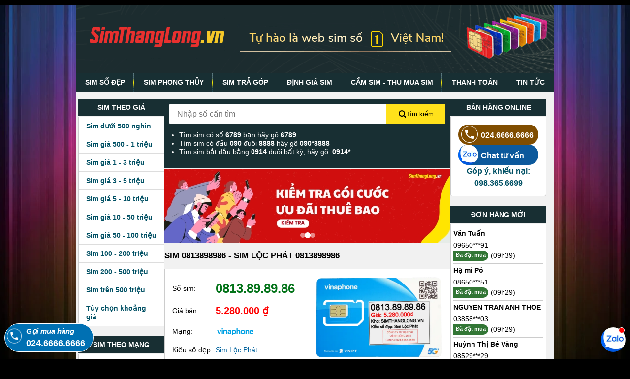

--- FILE ---
content_type: text/html; charset=UTF-8
request_url: https://simthanglong.vn/0813898986
body_size: 11605
content:
<!doctype html><html class="mouse lower modern chrome" lang="vi" prefix="og: http://ogp.me/ns#" xmlns="http://www.w3.org/1999/xhtml" xmlns:og="http://ogp.me/ns#" xmlns:fb="http://www.facebook.com/2008/fbml" ontouchmove><head><link rel="apple-touch-startup-image" href="/favicon.ico"><link rel="apple-touch-icon" href="/favicon.ico"><meta http-equiv="X-UA-Compatible" content="IE=edge"><meta name="theme-color" content="#070707"><base href="https://simthanglong.vn/"/><link rel="icon" type="image/x-icon" href="/favicon.ico"><meta name="charset" http-equiv="Content-Type" content="text/html; charset=utf-8"><meta name="viewport" content="width=device-width, initial-scale=1"><title>Sim 0813898986 - Sim Lộc Phát 0813898986</title><meta name="csrf-token" content="WMYGrmq25ikKCjd4wCWKHIKit68TGfYNGc8Wqh8o"><meta name="robots" content="index, follow"><meta name="description" content="0813898986 thuộc nhà mạng vinaphone với đầu số 0813 và loại Sim Lộc Phát với đuôi số 8986 có giá bán tại SimThangLong là 5.280.000 ₫. Đăng ký chính chủ và Giao sim Miễn Phí toàn quốc"><meta name="keywords" content="0813898986, sim 0813898986"><link rel="canonical" href="https://simthanglong.vn/0813898986"><meta property="og:type" content="website"><meta property="og:site_name" content="Sim Thăng Long"><meta property="og:title" content="Sim 0813898986 - Sim Lộc Phát 0813898986"><meta property="og:description" content="0813898986 thuộc nhà mạng vinaphone với đầu số 0813 và loại Sim Lộc Phát với đuôi số 8986 có giá bán tại SimThangLong là 5.280.000 ₫. Đăng ký chính chủ và Giao sim Miễn Phí toàn quốc"><meta property="og:image" content="https://simthanglong.vn/0813898986.webp"><meta property="og:locale" content="vi_VN"><meta property="og:url" content="https://simthanglong.vn/0813898986"><link rel="preload" as="image" href="https://simthanglong.vn/static/theme/images/bg_colorful.webp"><link rel="preload" as="image" href="https://simthanglong.vn/static/theme/images/menu_sp.gif"><link rel="preload" as="image" href="https://simthanglong.vn/static/theme/images/images.png"><link rel="preload" as="image" href="https://simthanglong.vn/static/theme/images/phone0.png"><link media="all" type="text/css" rel="stylesheet" href="https://simthanglong.vn/static/theme/css/styles.min.css?v=1.0.81"><link media="all" type="text/css" rel="stylesheet" href="https://simthanglong.vn/static/theme/css/advance-filter.css?v=1.0.81"><link media="all" type="text/css" rel="stylesheet" href="https://simthanglong.vn/static/theme/css/faq.min.css?v=1.0.81"><link media="all" type="text/css" rel="stylesheet" href="https://simthanglong.vn/static/theme/css/fix_list_sim.min.css?v=1.0.81"><link media="all" type="text/css" rel="stylesheet" href="https://simthanglong.vn/static/theme/css/fix_sim_order.min.css?v=1.0.81"><link media="all" type="text/css" rel="stylesheet" href="https://simthanglong.vn/static/theme/css/sim_detail.min.css?v=1.0.81"><meta property="fb:app_id" content="121773557961724"><link rel="manifest" href="/manifest.json"><meta name="DC.title" content="Sim Thăng Long" /><meta name="geo.region" content="VN" /><meta name="geo.placename" content="Hanoi" /><meta name="geo.position" content="21.024090555843472, 105.83262432804791" /><meta name="ICBM" content="21.024090555843472, 105.83262432804791" /><script>(function(w,d,s,l,i){w[l]=w[l]||[];w[l].push({'gtm.start': new Date().getTime(),event:'gtm.js'});var f=d.getElementsByTagName(s)[0], j=d.createElement(s),dl=l!='dataLayer'?'&l='+l:'';j.async=true;j.src='//www.googletagmanager.com/gtm.js?id='+i+dl;f.parentNode.insertBefore(j,f); })(window,document,'script','dataLayer','GTM-M7NR5M'); </script><script type="application/ld+json">{"@context":"https://schema.org","@type":["Product"],"name":"Sim 0813898986 - Sim Lộc Phát 0813898986","additionalType":["https://en.wikipedia.org/wiki/SIM_card","http://www.productontology.org/doc/SIM_card","https://vi.wikipedia.org/wiki/SIM_(%C4%91i%E1%BB%87n_tho%E1%BA%A1i)"],"@id":"https://simthanglong.vn#product","alternateName":"Sim 0813898986 - Sim Lộc Phát 0813898986","description":"0813898986 thuộc nhà mạng vinaphone với đầu số 0813 và loại Sim Lộc Phát với đuôi số 8986 có giá bán tại sSIMvn là 5.280.000 ₫. Đăng ký chính chủ và Giao sim Miễn Phí toàn quốc","url":"https://simthanglong.vn/0813898986","image":"https://simthanglong.vn/0813898986.webp","brand":{"@type":"Organization","name":"Sim Thăng Long","@id":"https://simthanglong.vn/bai-viet/gioi-thieu/#organization"},"mpn":"0813898986","sku":"0813898986","productID":"0813898986","manufacturer":[{"@type":"Organization","name":"Vinaphone","@id":"kg:/m/047rkj2"}],"offers":{"@type":"AggregateOffer","availability":{"@type":"ItemAvailability","url":"https://schema.org/InStock"},"priceCurrency":"VND","itemCondition":{"@type":"OfferItemCondition","url":"https://schema.org/NewCondition"},"highPrice":5280000,"lowPrice":5280000,"price":5280000,"offerCount":1,"seller":{"@type":"Organization","name":"Sim Thăng Long","@id":"https://simthanglong.vn/bai-viet/gioi-thieu/#organization"},"shippingDetails":{"@type":"OfferShippingDetails","shippingRate":{"@type":"MonetaryAmount","value":0,"currency":"VND"},"shippingDestination":{"@type":"DefinedRegion","addressCountry":"VN"},"deliveryTime":{"@type":"ShippingDeliveryTime","handlingTime":{"@type":"QuantitativeValue","minValue":0,"maxValue":1,"unitCode":"DAY"},"transitTime":{"@type":"QuantitativeValue","minValue":0,"maxValue":3,"unitCode":"DAY"},"cutoffTime":"2026-02-03T21:00:00-07:00","businessDays":{"@type":"OpeningHoursSpecification","dayOfWeek":[{"@type":"DayOfWeek","url":"https://schema.org/Monday"},{"@type":"DayOfWeek","url":"https://schema.org/Tuesday"},{"@type":"DayOfWeek","url":"https://schema.org/Wednesday"},{"@type":"DayOfWeek","url":"https://schema.org/Thursday"},{"@type":"DayOfWeek","url":"https://schema.org/Friday"},{"@type":"DayOfWeek","url":"https://schema.org/Saturday"},{"@type":"DayOfWeek","url":"https://schema.org/Sunday"}]}}}},"category":{"@type":"Product","name":"Sim Lộc Phát","productID":"https://simthanglong.vn/sim-loc-phat#product","offers":{"@type":"AggregateOffer","availability":{"@type":"ItemAvailability","url":"https://schema.org/InStock"},"priceCurrency":"VND","itemCondition":{"@type":"OfferItemCondition","url":"https://schema.org/NewCondition"},"highPrice":6739000000,"lowPrice":99000,"offerCount":74878},"url":"https://simthanglong.vn/sim-loc-phat"},"potentialAction":{"@type":"BuyAction","instrument":[{"@type":"Thing","name":"phone"},{"@type":"Thing","name":"laptop"},{"@type":"Thing","name":"pc"},{"@type":"Thing","name":"tablet"}],"mainEntityOfPage":"https://simthanglong.vn/hoan-tat-dat-sim.html","name":"Đặt hàng thành công","url":"https://simthanglong.vn/hoan-tat-dat-sim.html","target":"https://simthanglong.vn/hoan-tat-dat-sim.html","description":"Đặt hàng thành công - Sim Thăng Long","priceSpecification":{"@type":"PriceSpecification","valueAddedTaxIncluded":false,"priceCurrency":"VND","name":"Giá mua Sim 0813898986 - Sim Lộc Phát 0813898986","price":5280000}}}</script></head><body id="category" class="pc" tabindex="0"><noscript><iframe src="//www.googletagmanager.com/ns.html?id=GTM-M7NR5M" height="0" width="0" style="display:none;visibility:hidden"></iframe></noscript><header id="header" class="header header_mobile view_tab-sp"><div class="container"><div class="header-top-bar"><a href="/" aria-label="Sim Thăng Long"><i class="ic ic-home"></i></a><button class="header-menuBtn" type="button"><i class="ic ic-menu"></i><span class="text-menu"></span><span class="close"><i class="ic ic-close2"></i><span>Đóng</span></span></button></div><form id="search-form" class="search" action="/tim-kiem" method="GET" onSubmit="return handleSearchSubmit(event)"><input title="Search" class="search-input" id="search-input" name="q" placeholder="Nhập số cần tìm" type="tel" autocomplete="off" required oninput="handleSearchChange(event)" onblur="keyboardEnter(this)" value=""><button title="Search" id="search-submit" class="search-submit" type="submit"><span>Tìm</span><i class="ic ic-search"></i></button><div class="search-helper"><p><label for="search-input">Tìm sim có số <strong>6789</strong> bạn hãy gõ <strong>6789</strong></label></p><p>Tìm sim có đầu <strong>090 </strong>đuôi <strong>8888</strong> hãy gõ <strong>090*8888</strong></p><p>Tìm sim bắt đầu bằng <strong>0914</strong> đuôi bất kỳ, hãy gõ:&nbsp;<strong>0914*</strong></p></div></form></div></header><header id="header" class="header header_pc view_pc"><div class="container"><div class="img-header"><a href="/" title="Sim Thăng Long"><img src="https://simthanglong.vn/static/theme/images/sim-so-dep-simthanglong.vn.png" alt="Simthanglong.vn" width="972" height="148"></a></div><nav><ul><li><a href="/">SIM SỐ ĐẸP</a></li><li><a href="/sim-phong-thuy">SIM PHONG THỦY</a></li><li><a href="/sim-dep-tra-gop">SIM TRẢ GÓP</a></li><li><a href="/dinh-gia-sim-ai">ĐỊNH GIÁ SIM</a></li><li><a href="/thu-mua-sim-so-dep">CẦM SIM - THU MUA SIM</a></li><li><a href="/cach-mua-sim-va-thanh-toan/">THANH TOÁN</a></li><li><a href="/bai-viet/">TIN TỨC</a></li></ul></nav></div></header><main id="contents" class="container"><aside class="sidebar-left view_pc" id="sidebar-left"><div class="list-group"><h3>Sim theo giá</h3><div class="list-menu"><ul><li><a href="/sim-duoi-500-nghin" title="Sim dưới 500 nghìn">Sim dưới 500 nghìn</a></li><li><a href="/sim-500-nghin-den-1-trieu" title="Sim giá 500 - 1 triệu">Sim giá 500 - 1 triệu</a></li><li><a href="/sim-1-trieu-den-3-trieu" title="Sim giá 1 - 3 triệu">Sim giá 1 - 3 triệu</a></li><li><a href="/sim-3-trieu-den-5-trieu" title="Sim giá 3 - 5 triệu">Sim giá 3 - 5 triệu</a></li><li><a href="/sim-5-trieu-den-10-trieu" title="Sim giá 5 - 10 triệu">Sim giá 5 - 10 triệu</a></li><li><a href="/sim-10-trieu-den-50-trieu" title="Sim giá 10 - 50 triệu">Sim giá 10 - 50 triệu</a></li><li><a href="/sim-50-trieu-den-100-trieu" title="Sim giá 50 - 100 triệu">Sim giá 50 - 100 triệu</a></li><li><a href="/sim-100-trieu-den-200-trieu" title="Sim 100 - 200 triệu">Sim 100 - 200 triệu</a></li><li><a href="/sim-200-trieu-den-500-trieu" title="Sim 200 - 500 triệu">Sim 200 - 500 triệu</a></li><li><a href="/sim-tren-500-trieu" title="Sim trên 500 triệu">Sim trên 500 triệu</a></li><li class='range-price-filter'><span>Tùy chọn khoảng giá</span></li></ul></div></div><div class="list-group"><h3>Sim theo mạng</h3><div class="list-menu"><ul><li><a href="/sim-viettel" title="Sim Viettel">Sim Viettel</a></li><li><a href="/sim-so-dep-vinaphone" title="Sim Vinaphone">Sim Vinaphone</a></li><li><a href="/sim-so-dep-mobifone" title="Sim Mobifone">Sim Mobifone</a></li><li><a href="/sim-so-dep-vietnamobile" title="Sim Vietnamobile">Sim Vietnamobile</a></li><li><a href="/sim-so-dep-itelecom" title="Sim iTelecom">Sim iTelecom</a></li></ul></div></div><div class="list-group"><h3>Sim theo loại</h3><div class="list-menu"><ul><li><a href="/sim-tu-quy" title="Sim Tứ quý">Sim Tứ quý</a></li><li><a href="/sim-ngu-quy" title="Sim Ngũ quý">Sim Ngũ quý</a></li><li><a href="/sim-luc-quy" title="Sim Lục quý">Sim Lục quý</a></li><li><a href="/sim-tam-hoa" title="Sim Tam hoa">Sim Tam hoa</a></li><li><a href="/sim-tam-hoa-kep" title="Sim Tam hoa kép">Sim Tam hoa kép</a></li><li><a href="/sim-nam-sinh" title="Sim Năm sinh">Sim Năm sinh</a></li><li><a href="/sim-loc-phat" title="Sim Lộc phát">Sim Lộc phát</a></li><li><a href="/sim-than-tai" title="Sim Thần Tài">Sim Thần Tài</a></li><li><a href="/sim-de-nho" title="Sim Dễ nhớ">Sim Dễ nhớ</a></li><li><a href="/sim-dep-tra-gop" title="Sim trả góp">Sim trả góp</a></li><li><a href="/sim-gia-re" title="Sim giá rẻ">Sim giá rẻ</a></li><li><a href="/sim-taxi" title="Sim Taxi">Sim Taxi</a></li><li><a href="/sim-luc-quy-giua" title="Sim Lục quý giữa">Sim Lục quý giữa</a></li><li><a href="/sim-ngu-quy-giua" title="Sim Ngũ quý giữa">Sim Ngũ quý giữa</a></li><li><a href="/sim-tu-quy-giua" title="Sim Tứ quý giữa">Sim Tứ quý giữa</a></li><li><a href="/sim-vip" title="Sim VIP">Sim VIP</a></li><li><a href="/sim-dau-so-co" title="Sim đầu số cổ">Sim đầu số cổ</a></li><li><a href="/sim-khuyen-mai" title="Sim khuyến mãi">Sim khuyến mãi</a></li><li><a href="/sim-tien-len" title="Sim Tiến lên">Sim Tiến lên</a></li><li><a href="/sim-lap-kep" title="Sim Lặp kép">Sim Lặp kép</a></li><li><a href="/sim-ganh-dao" title="Sim Gánh đảo">Sim Gánh đảo</a></li><li><a href="/sim-so-doc" title="Sim Số độc">Sim Số độc</a></li><li><a href="/sim-ong-dia" title="Sim Ông Địa">Sim Ông Địa</a></li></ul></div></div><div class="list-group"><h3>Sim năm sinh</h3><div class="list-menu"><ul><li><a href="/sim-nam-sinh-1996.html" title="Sim năm sinh 1996">Sim năm sinh 1996</a></li><li><a href="/sim-nam-sinh-1995.html" title="Sim năm sinh 1995">Sim năm sinh 1995</a></li><li><a href="/sim-nam-sinh-1994.html" title="Sim năm sinh 1994">Sim năm sinh 1994</a></li><li><a href="/sim-nam-sinh-1993.html" title="Sim năm sinh 1993">Sim năm sinh 1993</a></li><li><a href="/sim-nam-sinh-1992.html" title="Sim năm sinh 1992">Sim năm sinh 1992</a></li><li><a href="/sim-nam-sinh-1991.html" title="Sim năm sinh 1991">Sim năm sinh 1991</a></li><li><a href="/sim-nam-sinh-1990.html" title="Sim năm sinh 1990">Sim năm sinh 1990</a></li><li><a href="/sim-nam-sinh-1989.html" title="Sim năm sinh 1989">Sim năm sinh 1989</a></li><li><a href="/sim-nam-sinh-1988.html" title="Sim năm sinh 1988">Sim năm sinh 1988</a></li><li><a href="/sim-nam-sinh-1987.html" title="Sim năm sinh 1987">Sim năm sinh 1987</a></li><li><a href="/sim-nam-sinh-1986.html" title="Sim năm sinh 1986">Sim năm sinh 1986</a></li><li><a href="/sim-nam-sinh-1985.html" title="Sim năm sinh 1985">Sim năm sinh 1985</a></li></ul></div></div><div class="popup-range-price"><div class="popup-rage-inner"><div id="close-range" class="close-popup-filter"><i class="icon-close"></i></div><form action="" method="GET" onSubmit="return handlePricesForm(this)"><section class="wrapper"><h2>Hãy chọn mức giá phù hợp với bạn</h2><div class="price-input"><div class="field"><span>Thấp</span><input name="price_min" type="text" class="display-min" id="min-price" placeholder="99.000" min="99000" max="15000000000"><span class="unit">₫</span></div><div class="separator">-</div><div class="field"><span>Cao</span><input name="price_max" type="text" class="display-max" id="max-price" placeholder="15.000.000.000" min="99000" max="15000000000"><span class="unit">₫</span></div></div><div id="error-message" class="error-message"></div><div class="text-center mt-30"><button class="btn-search-by-price" type="submit">Tìm theo giá</button></div></section></form></div></div><div class="bg-overlay"></div></aside><div class="content" role="main"><section class="form-search view_pc"><form name="search" method="GET" action="/tim-kiem" onSubmit="return handleSearchSubmit(event)"><div class="d-flex form-search-inner"><input title="Search" required id="search-input" class="search-input" name="q" type="tel" autocomplete="off" placeholder="Nhập số cần tìm" value="" oninput="handleSearchChange(event)"><button class="search-btn" type="submit"><svg width="15px" height="15px"><path d="M11.618 9.897l4.224 4.212c.092.09.1.23.02.312l-1.464 1.46c-.08.08-.222.072-.314-.02L9.868 11.66M6.486 10.9c-2.42 0-4.38-1.955-4.38-4.367 0-2.413 1.96-4.37 4.38-4.37s4.38 1.957 4.38 4.37c0 2.412-1.96 4.368-4.38 4.368m0-10.834C2.904.066 0 2.96 0 6.533 0 10.105 2.904 13 6.486 13s6.487-2.895 6.487-6.467c0-3.572-2.905-6.467-6.487-6.467 "></path></svg> Tìm kiếm </button></div></form><ul class="search-syntax"><li><label for="search-input"> Tìm sim có số <strong>6789</strong> bạn hãy gõ <strong>6789</strong></label></li><li> Tìm sim có đầu <strong>090 </strong>đuôi <strong>8888</strong> hãy gõ <strong>090*8888</strong></li><li> Tìm sim bắt đầu bằng <strong>0914</strong> đuôi bất kỳ, hãy gõ:&nbsp;<strong>0914*</strong></li></ul></section><section class="banner-slideshow"><div class="slideshow-container" id="bannerSlideshow"><a class="slide active" href="https://goicuoc.simthanglong.vn" target="_blank" rel="noopener"><img src="https://simthanglong.vn/static/theme/images/banners/data-banner-1.jpg" alt="Đăng ký - Nâng cấp gói cước ưu đãi" loading="lazy"></a><a class="slide" href="https://goicuoc.simthanglong.vn" target="_blank" rel="noopener"><img src="https://simthanglong.vn/static/theme/images/banners/data-banner-2.jpg" alt="Đăng ký - Nâng cấp gói cước ngay hôm nay" loading="lazy"></a><a class="slide" href="https://goicuoc.simthanglong.vn" target="_blank" rel="noopener"><img src="https://simthanglong.vn/static/theme/images/banners/data-banner-3.jpg" alt="Đăng ký - Nâng cấp gói cước đón năm mới" loading="lazy"></a><div class="slideshow-indicators"><span class="indicator active" onclick="goToSlide(0)"></span><span class="indicator" onclick="goToSlide(1)"></span><span class="indicator" onclick="goToSlide(2)"></span></div></div></section><style> .banner-slideshow { width: 100%; border-top: 1px solid #f1f1f1; }.slideshow-container { position: relative; width: 100%; overflow: hidden; }.slideshow-container .slide { position: absolute; top: 0; left: 0; width: 100%; opacity: 0; visibility: hidden; transition: opacity 0.8s ease-in-out, visibility 0.8s ease-in-out; }.slideshow-container .slide:first-child { position: relative; }.slideshow-container .slide.active { opacity: 1; visibility: visible; }.slideshow-container .slide.fade-out { opacity: 0; visibility: hidden; }.slideshow-container .slide.fade-in { opacity: 1; visibility: visible; }.slideshow-container .slide img { width: 100%; height: auto; display: block; }.slideshow-indicators { position: absolute; bottom: 10px; left: 50%; transform: translateX(-50%); display: flex; gap: 8px; z-index: 10; }.slideshow-indicators .indicator { width: 10px; height: 10px; background: rgba(255, 255, 255, 0.5); border-radius: 50%; cursor: pointer; transition: background 0.3s ease, transform 0.3s ease; }.slideshow-indicators .indicator.active, .slideshow-indicators .indicator:hover { background: #fff; transform: scale(1.2); }@media (max-width: 768px){.slideshow-indicators .indicator { width: 8px; height: 8px; }}</style><script> (function(){let currentSlide = 0; const container = document.getElementById('bannerSlideshow'); const slides = container.querySelectorAll('.slide'); const indicators = container.querySelectorAll('.indicator'); const totalSlides = slides.length; let autoplayInterval = null; let isAnimating = false; const autoplay = true; const interval = 5000; let touchStartX = 0; let touchEndX = 0; const swipeThreshold = 50; function showSlide(index){if (isAnimating) return; if (index === currentSlide) return; if (index >= totalSlides) index = 0; if (index < 0) index = totalSlides - 1; isAnimating = true; const currentEl = slides[currentSlide]; const nextEl = slides[index]; currentEl.classList.add('fade-out'); currentEl.classList.remove('active'); nextEl.classList.add('fade-in', 'active'); indicators.forEach((ind, i) => { ind.classList.toggle('active', i === index); }); setTimeout(() => { currentEl.classList.remove('fade-out'); nextEl.classList.remove('fade-in'); currentSlide = index; isAnimating = false; }, 800); }window.changeSlide = function(direction){showSlide(currentSlide + direction); resetAutoplay(); }; window.goToSlide = function(index){showSlide(index); resetAutoplay(); }; function startAutoplay(){if (autoplay && totalSlides > 1){autoplayInterval = setInterval(() => { showSlide(currentSlide + 1); }, interval); }}function resetAutoplay(){if (autoplayInterval){clearInterval(autoplayInterval); startAutoplay(); }}container.addEventListener('touchstart', function(e){touchStartX = e.changedTouches[0].screenX; },{passive: true }); container.addEventListener('touchend', function(e){touchEndX = e.changedTouches[0].screenX; handleSwipe(); },{passive: true }); function handleSwipe(){const diff = touchStartX - touchEndX; if (Math.abs(diff) > swipeThreshold){if (diff > 0){changeSlide(1); }else { changeSlide(-1); }}}startAutoplay(); })();</script><form id="formOrder" action="https://simthanglong.vn/dat-mua-sim/0813898986" method="post"><input type="hidden" name="_token" value="WMYGrmq25ikKCjd4wCWKHIKit68TGfYNGc8Wqh8o" autocomplete="off"><input type="hidden" name="_g_key" id="_g_key"><section class="sim-detail"><h1>Sim 0813898986 - Sim Lộc Phát 0813898986</h1><div class="con-box-border con-sim-detail"><div class="col-50"><div class="item-detail"><label>Số sim:</label><div class="lbl-content-detail simso">0813.89.89.86</div></div><div class="item-detail"><label>Giá bán:</label><div class="lbl-content-detail sim-price" id="price-value"> 5.280.000 ₫ </div></div><div class="item-detail"><label>Mạng:</label><div class="lbl-content-detail"><a href="/sim-so-dep-vinaphone" title="Sim số đẹp Vinaphone"><i class="ic ic-vinaphone"></i></a></div></div><div class="item-detail"><label>Kiểu số đẹp:</label><div class="lbl-content-detail"><a href="sim-loc-phat" title="Sim Lộc Phát"> Sim Lộc Phát </a></div></div></div><div class="col-50 view_pc"><img src="https://simthanglong.vn/0813898986.webp" alt="" class="lazy"></div></div></section><section class="con-box-border form-order"><h2>Đặt mua sim</h2><div class="form-group"><div class="mb-3"><label for="fullname" class="form-label">Họ tên*:</label><input type="text" class="form-control " autofocus id="fullname" placeholder="Họ và tên của bạn" name="fullname" value="" oninvalid="this.setCustomValidity('Vui lòng nhập họ & tên')" oninput="setCustomValidity('')" required></div><div class="mb-3"><label for="phone" class="form-label">Điện thoại liên hệ*:</label><input class="form-control " type="tel" id="phone" name="phone" placeholder="Điện thoại liên hệ" value="" oninvalid="this.setCustomValidity('Nhập số điện thoại quý khách đang sử dụng')" oninput="setCustomValidity('')" required></div><div class="mb-3"><label for="address" class="form-label">Địa chỉ*:</label><input type="text" class="form-control " id="address" placeholder="Địa chỉ nhận sim" name="address" value="" oninvalid="this.setCustomValidity('Nhập địa chỉ nhận sim')" oninput="setCustomValidity('')" required></div><div class="mb-3"><label for="other_option" class="form-label">Yêu cầu khác:</label><input type="text" class="form-control" id="other_option" value="" placeholder="Yêu cầu khác (Không bắt buộc)" name="other_option"></div><div class="mb-3 form-check"><label class="detail_form_checkbox"><input value="Cod" checked type="radio" name="payment_method"><span class="ic ic-check-circle"></span> Thanh toán khi nhận sim </label><label class="detail_form_checkbox"><input value="Bank" type="radio" name="payment_method"><span class="ic ic-check-circle"></span> Thanh toán online (chuyển khoản) </label></div><div class="mb-3 form-check" style="display: none"><label class="detail_form_checkbox"><input type="checkbox" name="invoice" value="1" id="invoice"><span class="ic ic-check-circle"></span> Xuất hoá đơn công ty </label><div class="mb-10" id="masothue"><input type="text" name="mst" class="form-control" placeholder="Mã số thuế"><div class="form-text">Nhân viên CSKH sẽ gọi lại để xác nhận thông tin doanh nghiệp của bạn</div></div></div><div class="text-center"><div class="d-flex justify-content-center align-items-center mt-10 mb-10 gap-10"><button type="button" class="btn-submit btn-khong-tra-gop" onclick="orderSubmit(this, 'Common')"><span>Mua ngay</span><span>Giao sim nhanh miễn phí toàn quốc</span></button></div><div id="page_loader" style="display: none"><div class="logo"></div><div class="loader"></div></div></div></div></section><textarea id="historyBrowser" name="browse_history" style="display: none"></textarea><input type="submit" id="submit" style="display: none"/><input type="hidden" id="_pk_id" name="_pk_id" value=""><input type="hidden" id="time_to_submit" name="time_to_submit" value=""></form><section class="con-box-border guid-buy"><h2>Thủ tục đăng ký chính chủ sim:</h2><p>- Căn cước công dân bản gốc hoặc Hộ chiếu bản gốc của chủ thuê bao</p><p>- Chủ thuê bao nhận sim trực tiếp để làm thủ tục đăng ký</p><p><i>Quý khách vui lòng chuẩn bị trước để cung cấp cho nhân viên đăng ký khi giao dịch mua sim.</i></p></section><script type="text/javascript"> let startTime; document.querySelectorAll('#formOrder input').forEach(input => { input.addEventListener('input', handleInputStart,{once: true }); }); function handleInputStart(event){if (!startTime){startTime = new Date(); }}function orderSubmit(el, type){const input = document.createElement('input'); input.type ='hidden'; input.name ='order_type'; input.value = type; const form = document.getElementById('formOrder'); form.appendChild(input); document.getElementById('_pk_id').value = getVisitorId(); const btnSubmit = document.getElementById('submit'); if(btnSubmit){if(typeof startTime !=='undefined'){const endTime = new Date(); document.getElementById('time_to_submit').value = endTime - startTime; }setTimeout(function (){btnSubmit.click(); }, 100); }form.addEventListener('submit', function (){el.disabled = true; const loader = document.getElementById('page_loader'); if(loader){loader.style.display ='block'; }}); }function getVisitorId(){const cookies = document.cookie.split('; '); for (let i = 0; i < cookies.length; i++){if (cookies[i].startsWith('_pk_id.')){const cookieValue = cookies[i].split('=')[1]; return cookieValue.split('.')[0]; }}return null; }</script></div><aside class="sidebar-right view_pc"><div class="list-group"><h3>Bán hàng Online</h3><div class="hotline-grid"><div class="hotline-inner hotline"><a href="tel:02466666666" title="Call Sim Thăng Long" rel="nofollow, noindex"><img src="https://simthanglong.vn/static/theme/images/phone0.png" alt="Chat với Sim Thăng Long" class="lazy" width="41" height="41"> 024.6666.6666 </a></div><div class="hotline-inner zalo"><a href="https://zalo.me/2966339375592441251" title="Sim Thăng Long Zalo" rel="nofollow, noindex"><img src="https://simthanglong.vn/static/theme/images/zalo.webp" loading="lazy" alt="Chat với Sim Thăng Long" class="lazy" width="41" height="41"> Chat tư vấn </a></div><h4 class="text-center">Góp ý, khiếu nại:<br>098.365.6699</h4></div></div><div class="list-group"><h3>Đơn hàng mới</h3><div class="list-order"><ul><li><h4>Văn Tuấn</h4><div class="item-number">09650***91</div><div class="d-flex"><span class="order-status order-success">Đã đặt mua</span> (09h39) </div></li><li><h4>Hạ mí Pó</h4><div class="item-number">08650***51</div><div class="d-flex"><span class="order-status order-success">Đã đặt mua</span> (09h29) </div></li><li><h4>NGUYEN TRAN ANH THOE</h4><div class="item-number">03858***03</div><div class="d-flex"><span class="order-status order-success">Đã đặt mua</span> (09h29) </div></li><li><h4>Huỳnh Thị Bé Vàng</h4><div class="item-number">08529***29</div><div class="d-flex"><span class="order-status order-success">Đã đặt mua</span> (09h28) </div></li><li><h4>VÕ THỊ NGỌC MỊNH</h4><div class="item-number">09870***01</div><div class="d-flex"><span class="order-status order-success">Đã đặt mua</span> (09h19) </div></li></ul></div></div><div class="list-group"><h3>Bạn cần biết</h3><div class="list-news"><ul><li><a href="/cam-ket-ban-hang/" title="Cam kết bán hàng">Cam kết bán hàng</a></li><li><a href="/bai-viet/kiem-tra-thong-tin-chu-thue-bao-di-dong-64/" title="Kiểm tra thông tin chủ thuê bao di động">Kiểm tra thông tin chủ thuê bao di động</a></li><li><a href="/cach-mua-sim-va-thanh-toan/" title="Cách mua sim và thanh toán">Cách mua sim và thanh toán</a></li><li><a href="/bai-viet/kiem-tra-sim-con-hay-da-ban-63/" title="Kiểm tra sim còn hay đã bán">Kiểm tra sim còn hay đã bán</a></li><li><a href="/bai-viet/cach-chon-sim-hop-tuoi-27/" title="Cách chọn Sim hợp tuổi">Cách chọn Sim hợp tuổi</a></li><li><a href="/bai-viet/tai-sao-mua-duoc-sim-gia-re-tai-sim-thang-long-66/" title="Tại sao mua được sim giá rẻ tại Sim Thăng Long">Tại sao mua được sim giá rẻ tại Sim Thăng Long</a></li><li><a href="/bai-viet/nhung-dieu-can-biet-ve-chuyen-mang-giu-so-3036/" title="Những điều cần biết về chuyển mạng giữ số">Những điều cần biết về chuyển mạng giữ số</a></li></ul></div></div><div class="list-group"><h3>Tin mới cập nhật</h3><div class="list-news"><ul><li><a href="https://simthanglong.vn/bai-viet/diem-giao-dich-mobifone-tai-da-nang/" title="6+ điểm giao dịch Mobifone tại Đà Nẵng đầy đủ, chi tiết">6+ điểm giao dịch Mobifone tại Đà Nẵng đầy đủ, chi tiết</a></li><li><a href="https://simthanglong.vn/bai-viet/cach-kiem-tra-dien-thoai-co-ho-tro-5g-khong/" title="5 cách kiểm tra điện thoại có hỗ trợ 5G không siêu nhanh">5 cách kiểm tra điện thoại có hỗ trợ 5G không siêu nhanh</a></li><li><a href="https://simthanglong.vn/bai-viet/goi-cuoc-tra-truoc-mobifone/" title="30+ gói cước Mobifone trả trước Rẻ, nhiều Ưu đãi">30+ gói cước Mobifone trả trước Rẻ, nhiều Ưu đãi</a></li><li><a href="https://simthanglong.vn/bai-viet/goi-cuoc-4g-mobifone-1-ngay/" title="Hướng dẫn đăng ký gói cước 4G MobiFone 1 ngày - Giá rẻ, tiện lợi cho người dùng">Hướng dẫn đăng ký gói cước 4G MobiFone 1 ngày - Giá rẻ, tiện lợi cho người dùng</a></li><li><a href="https://simthanglong.vn/bai-viet/dang-ky-goi-goi-noi-mang-mobi/" title="Đăng ký gói gọi nội mạng MobiFone, chỉ 5K gọi thả ga cả ngày">Đăng ký gói gọi nội mạng MobiFone, chỉ 5K gọi thả ga cả ngày</a></li></ul></div></div></aside></main><footer id="footer"><div class="container"><div class="footer-address"><h3>HỆ THỐNG CỬA HÀNG TRÊN TOÀN QUỐC</h3><h3>Hà Nội</h3><ul><li><address>263 Xã Đàn, Phường Đống Đa, Hà Nội</address></li></ul><h3>TP. Hồ Chí Minh</h3><ul><li><address>730 Lũy Bán Bích , Phường Tân Phú , TP Hồ Chí Minh</address></li></ul><h3>Tỉnh thành khác</h3><ul><li><address>Số nhà 54 Lý Nam Đế, tổ 7 phường Minh Xuân, <strong>Tuyên Quang</strong></address></li><li><address>Số nhà 71 Thủy Nguyên, KĐT Ecopark, Xã Phụng Công, <strong>Hưng Yên</strong></address></li><li><address>Số nhà 56/1 Phạm Văn Nghị, phường Thanh Khê, <strong>Đà Nẵng</strong></address></li></ul><div class="facebook-app"><h3>KẾT NỐI VỚI CHÚNG TÔI</h3><div class="social-link"><a target="_blank" href="https://www.facebook.com/Simthanglongvn" title="Facebook"><i class="ic-social ic-facebook"></i></a><a target="_blank" href="https://www.youtube.com/channel/UCwyTvKhsYcgkyF9JnZdHk7Q" title="Youtube"><i class="ic-social ic-youtube"></i></a><a target="_blank" href="https://www.instagram.com/simthanglong1/" title="Instagram"><i class="ic-social ic-instagram"></i></a><a target="_blank" href="https://x.com/SimThangLong2" title="X"><i class="ic-social ic-x"></i></a></div></div></div><div class="footer-hotline view_pc-tab"><div class="footer-chat"><div class="hotline-inner zalo"><p>Chat tư vấn</p><a target="_blank" href="https://zalo.me/2966339375592441251" rel="noindex, nofollow"><img src="https://simthanglong.vn/static/theme/images/zalo.webp" alt="Chat với Sim Thăng Long" class="lazy" width="41" height="41" loading="lazy" decoding="async"> Chat tư vấn </a></div><div class="hotline-inner hotline"><p>Góp ý, phản ánh</p><a href="tel:0983656699" rel="noindex, nofollow"><img src="https://simthanglong.vn/static/theme/images/phone0.png" alt="Chat với Sim Thăng Long" class="lazy" width="41" height="41" loading="lazy" decoding="async"> 098.365.6699 </a></div></div></div><div class="footer-company-info text-center view_pc-tab"><p class="mb-15"><strong>© Sim Thăng Long - Hệ thống phân phối <a href="/" title="Sim Thăng Long">Sim số đẹp</a> lớn nhất Việt Nam! </strong></p><p>Simthanglong.vn là trang web chuyên về <a href="/" title="Sim so dep Sim Thang Long"><strong>số đẹp giá rẻ</strong></a></p><p><span style="color:#8A3800"><strong>Sim Thăng Long giao sim miễn phí tận nhà trên toàn quốc.</strong></span></p><div class="footer-logo-img d-flex justify-content-center"><a href="http://online.gov.vn/Home/webdetails/64134" rel="noindex, nofollow" title="Sim thăng long đã đăng ký với bộ công thương" target="_blank"><img alt="Sim thăng long đã đăng ký với bộ công thương" loading="lazy" decoding="async" src="https://simthanglong.vn/static/theme/images/logoSaleNoti.webp" class="img-ct lazy" width="215" height="81"></a><img src="https://simthanglong.vn/static/theme/images/flogo1.png" loading="lazy" decoding="async" alt="" title="" class="lazy img01"><a title="Sim thăng long đã đăng ký với cục sở hữu trí tuệ" href="http://wipopublish.ipvietnam.gov.vn/wopublish-search/public/detail/trademarks?id=VN4201713012" target="_blank" rel="nofollow"><img src="https://simthanglong.vn/static/theme/images/flogo3.png" alt="Sim thăng long" title="" class="lazy img03" loading="lazy" decoding="async"></a></div></div><nav class="footer-link view_pc-tab"><ul><li><a href="/gioi-thieu/" title="Giới thiệu Sim Thăng Long">Giới thiệu</a></li><li><a href="/cach-mua-sim-va-thanh-toan/" title="Mua hàng và thanh toán">Mua hàng & Thanh toán</a></li><li><a href="/bai-viet/" title="Kiến thức sim">Kiến thức sim</a></li><li><a href="/dieu-khoan-va-dieu-kien-giao-dich-tai-sim-thang-long/" title="Điều khoản & điều kiện">Điều khoản & điều kiện</a></li><li><a href="/chinh-sach-doi-tra/" title="Chính sách đổi trả">Chính sách đổi trả</a></li><li><a href="/chinh-sach-bao-mat-thong-tin-khach-hang-tai-sim-thang-long/" title="Chính sách bảo mật">Chính sách bảo mật</a></li><li><a href="/lien-he/" title="Liên hệ">Liên hệ</a></li><li><a href="/sitemap.xml" title="Sitemap" target="_blank">Sitemap</a></li></ul><div class="text-center"><a href="https://www.dmca.com/Protection/Status.aspx?ID=e68e1d2e-d810-441a-bf99-fd8a343d3eaf&refurl=https://simthanglong.vn/" title="DMCA.com Protection Status" class="dmca-badge" id="dmca-badge"><img width="100" height="20" src="https://images.dmca.com/Badges/dmca-badge-w100-5x1-02.png" alt="DMCA.com Protection Status" class="lazy" loading="lazy" decoding="async"></a></div></nav></div><div class="hotline-bottom"><a onclick="_paq.push(['trackEvent', 'Hotline', 'Gọi mua hàng', '02466666666'])" class="hotline" href="tel:02466666666" title="024.6666.6666"><span class="icon-phone"></span><div class="hotline-number"><em>Gọi mua hàng </em>024.6666.6666</div></a></div><div class="zalo-bottom"><a target="_blank" rel="noreferrer" href="https://zalo.me/2966339375592441251" title="Sim Thăng Long Zalo"><img alt="Chat simthanglong.vn" src="https://simthanglong.vn/static/theme/images/zalo.webp" title="02466666666" class="lazy" width="50" height="50" loading="lazy" decoding="async"></a></div></footer><nav class="fix-menu"><div class="filter-block"><ul class="list-menu-sim"><li><a href="/sim-phong-thuy" title="Sim Phong Thuỷ">Sim Phong Thủy</a></li><li><a href="/sim-dep-tra-gop" title="Sim trả góp">Sim trả góp</a></li><li><a href="/dinh-gia-sim-ai" title="Định Giá Sim">Định Giá Sim</a></li><li><a href="/thu-mua-sim-so-dep" title="Cầm Sim - Thu Mua Sim">Cầm - Bán Sim</a></li><li><a href="/cach-mua-sim-va-thanh-toan/" title="Thanh Toán">Thanh Toán</a></li><li><a href="https://simthanglong.vn/bai-viet/" title="Tin Tức">Tin Tức</a></li></ul><h3 class="menu_title"><i class="ic ic-sim"></i> Mạng di động</h3><ul class="list-filter-item"><li><a href="/sim-viettel" title="Sim Viettel" aria-label="Sim Viettel"><i class="ic ic-viettel"></i></a></li><li><a href="/sim-so-dep-vinaphone" title="Sim Vinaphone" aria-label="Sim Vinaphone"><i class="ic ic-vinaphone"></i></a></li><li><a href="/sim-so-dep-mobifone" title="Sim Mobifone" aria-label="Sim Mobifone"><i class="ic ic-mobifone"></i></a></li><li><a href="/sim-so-dep-vietnamobile" title="Sim Vietnamobile" aria-label="Sim Vietnamobile"><i class="ic ic-vietnamobile"></i></a></li><li><a href="/sim-so-dep-itelecom" title="Sim iTelecom" aria-label="Sim iTelecom"><i class="ic ic-itelecom"></i></a></li></ul><ul class="list-filter-item col-5 mb-18"><li><a href="/sim-dau-so-09.html" title="Sim Đầu Số 09">09x</a></li><li><a href="/sim-dau-so-08.html" title="Sim Đầu Số 08">08x</a></li><li><a href="/sim-dau-so-07.html" title="Sim Đầu Số 07">07x</a></li><li><a href="/sim-dau-so-05.html" title="Sim Đầu Số 05">05x</a></li><li><a href="/sim-dau-so-03.html" title="Sim Đầu Số 03">03x</a></li></ul><h3 class="menu_title"><i class="ic ic-sim"></i> Khoảng giá</h3><ul class="list-filter-item mb-18"><li><a href="/sim-duoi-500-nghin" title="Sim dưới 500 nghìn">Dưới 500 nghìn</a></li><li><a href="/sim-500-nghin-den-1-trieu" title="Sim giá 500 - 1 triệu">500K - 1 triệu</a></li><li><a href="/sim-1-trieu-den-3-trieu" title="Sim giá 1 - 3 triệu">1 - 3 triệu</a></li><li><a href="/sim-3-trieu-den-5-trieu" title="Sim giá 3 - 5 triệu">3 - 5 triệu</a></li><li><a href="/sim-5-trieu-den-10-trieu" title="Sim giá 5 - 10 triệu">5 - 10 triệu</a></li><li><a href="/sim-10-trieu-den-50-trieu" title="Sim giá 10 - 50 triệu">10 - 50 triệu</a></li><li><a href="/sim-50-trieu-den-100-trieu" title="Sim giá 50 - 100 triệu">50 - 100 triệu</a></li><li><a href="/sim-100-trieu-den-200-trieu" title="Sim 100 - 200 triệu">100 - 200 triệu</a></li><li><a href="/sim-200-trieu-den-500-trieu" title="Sim 200 - 500 triệu">200 - 500 triệu</a></li><li><a href="/sim-tren-500-trieu" title="Sim trên 500 triệu">Trên 500 triệu</a></li></ul><h3 class="menu_title"><i class="ic ic-sim"></i> Kiểu số đẹp</h3><ul class="list-filter-item beauty-number"><li><a href="/sim-tu-quy" title="Sim Tứ quý">Sim Tứ quý</a></li><li><a href="/sim-ngu-quy" title="Sim Ngũ quý">Sim Ngũ quý</a></li><li><a href="/sim-luc-quy" title="Sim Lục quý">Sim Lục quý</a></li><li><a href="/sim-tam-hoa" title="Sim Tam hoa">Sim Tam hoa</a></li><li><a href="/sim-tam-hoa-kep" title="Sim Tam hoa kép">Sim Tam hoa kép</a></li><li><a href="/sim-nam-sinh" title="Sim Năm sinh">Sim Năm sinh</a></li><li><a href="/sim-loc-phat" title="Sim Lộc phát">Sim Lộc phát</a></li><li><a href="/sim-than-tai" title="Sim Thần Tài">Sim Thần Tài</a></li><li><a href="/sim-de-nho" title="Sim Dễ nhớ">Sim Dễ nhớ</a></li><li><a href="/sim-dep-tra-gop" title="Sim trả góp">Sim trả góp</a></li><li><a href="/sim-gia-re" title="Sim giá rẻ">Sim giá rẻ</a></li><li><a href="/sim-taxi" title="Sim Taxi">Sim Taxi</a></li><li><a href="/sim-luc-quy-giua" title="Sim Lục quý giữa">Sim Lục quý giữa</a></li><li><a href="/sim-ngu-quy-giua" title="Sim Ngũ quý giữa">Sim Ngũ quý giữa</a></li><li><a href="/sim-tu-quy-giua" title="Sim Tứ quý giữa">Sim Tứ quý giữa</a></li><li><a href="/sim-vip" title="Sim VIP">Sim VIP</a></li><li><a href="/sim-dau-so-co" title="Sim đầu số cổ">Sim đầu số cổ</a></li><li><a href="/sim-khuyen-mai" title="Sim khuyến mãi">Sim khuyến mãi</a></li><li><a href="/sim-tien-len" title="Sim Tiến lên">Sim Tiến lên</a></li><li><a href="/sim-lap-kep" title="Sim Lặp kép">Sim Lặp kép</a></li><li><a href="/sim-ganh-dao" title="Sim Gánh đảo">Sim Gánh đảo</a></li><li><a href="/sim-so-doc" title="Sim Số độc">Sim Số độc</a></li><li><a href="/sim-ong-dia" title="Sim Ông Địa">Sim Ông Địa</a></li></ul><div class="menu-contact"> Gọi mua hàng <i class="ic ic-call-small"></i><a class="smooth" href="tel:02466666666" title="Call:024.6666.6666 " rel="nofollow,noindex">024.6666.6666</a></div></div></nav><script src="https://simthanglong.vn/static/theme/js/common.min.js?v=1.0.81" defer="1" type="text/javascript"></script><script src="https://simthanglong.vn/static/theme/js/search-keyword.js?v=1.0.81" defer="1" type="text/javascript"></script><script src="https://simthanglong.vn/static/theme/js/browser-history.min.js?v=1.0.81" defer="1" type="text/javascript"></script><script src="https://simthanglong.vn/static/theme/js/advance-search.js?v=1.0.81" defer="1" type="text/javascript"></script><script src="https://simthanglong.vn/static/theme/js/faq.min.js?v=1.0.81" defer="1" type="text/javascript"></script></body></html>

--- FILE ---
content_type: image/svg+xml
request_url: https://simthanglong.vn/static/theme/images/icon-social.svg
body_size: 2009
content:
<svg width="126" height="28" viewBox="0 0 126 28" fill="none" xmlns="http://www.w3.org/2000/svg">
<path d="M93.7211 8.4001C93.7211 8.4001 93.4477 6.46963 92.6055 5.62197C91.5391 4.50635 90.3469 4.50088 89.8 4.43525C85.8844 4.15088 80.0055 4.15088 80.0055 4.15088H79.9945C79.9945 4.15088 74.1156 4.15088 70.2 4.43525C69.6531 4.50088 68.4609 4.50635 67.3945 5.62197C66.5523 6.46963 66.2844 8.4001 66.2844 8.4001C66.2844 8.4001 66 10.6696 66 12.9337V15.0556C66 17.3196 66.2789 19.5892 66.2789 19.5892C66.2789 19.5892 66.5523 21.5196 67.3891 22.3673C68.4555 23.4829 69.8555 23.4446 70.4789 23.5649C72.7211 23.7782 80 23.8438 80 23.8438C80 23.8438 85.8844 23.8329 89.8 23.554C90.3469 23.4884 91.5391 23.4829 92.6055 22.3673C93.4477 21.5196 93.7211 19.5892 93.7211 19.5892C93.7211 19.5892 94 17.3251 94 15.0556V12.9337C94 10.6696 93.7211 8.4001 93.7211 8.4001ZM77.107 17.6313V9.76182L84.6703 13.7103L77.107 17.6313Z" fill="white"/>
<g clip-path="url(#clip0_3507_8)">
<path d="M47 2.52109C50.7406 2.52109 51.1836 2.5375 52.6547 2.60312C54.0219 2.66328 54.7602 2.89297 55.2523 3.08438C55.9031 3.33594 56.3734 3.64219 56.8602 4.12891C57.3523 4.62109 57.6531 5.08594 57.9047 5.73672C58.0961 6.22891 58.3258 6.97266 58.3859 8.33437C58.4516 9.81094 58.468 10.2539 58.468 13.9891C58.468 17.7297 58.4516 18.1727 58.3859 19.6438C58.3258 21.0109 58.0961 21.7492 57.9047 22.2414C57.6531 22.8922 57.3469 23.3625 56.8602 23.8492C56.368 24.3414 55.9031 24.6422 55.2523 24.8938C54.7602 25.0852 54.0164 25.3148 52.6547 25.375C51.1781 25.4406 50.7352 25.457 47 25.457C43.2594 25.457 42.8164 25.4406 41.3453 25.375C39.9781 25.3148 39.2398 25.0852 38.7477 24.8938C38.0969 24.6422 37.6266 24.3359 37.1398 23.8492C36.6477 23.357 36.3469 22.8922 36.0953 22.2414C35.9039 21.7492 35.6742 21.0055 35.6141 19.6438C35.5484 18.1672 35.532 17.7242 35.532 13.9891C35.532 10.2484 35.5484 9.80547 35.6141 8.33437C35.6742 6.96719 35.9039 6.22891 36.0953 5.73672C36.3469 5.08594 36.6531 4.61562 37.1398 4.12891C37.632 3.63672 38.0969 3.33594 38.7477 3.08438C39.2398 2.89297 39.9836 2.66328 41.3453 2.60312C42.8164 2.5375 43.2594 2.52109 47 2.52109ZM47 0C43.1992 0 42.7234 0.0164062 41.2305 0.0820312C39.743 0.147656 38.7203 0.388281 37.8344 0.732812C36.9102 1.09375 36.1281 1.56953 35.3516 2.35156C34.5695 3.12812 34.0937 3.91016 33.7328 4.82891C33.3883 5.72031 33.1477 6.7375 33.082 8.225C33.0164 9.72344 33 10.1992 33 14C33 17.8008 33.0164 18.2766 33.082 19.7695C33.1477 21.257 33.3883 22.2797 33.7328 23.1656C34.0937 24.0898 34.5695 24.8719 35.3516 25.6484C36.1281 26.425 36.9102 26.9062 37.8289 27.2617C38.7203 27.6062 39.7375 27.8469 41.225 27.9125C42.718 27.9781 43.1937 27.9945 46.9945 27.9945C50.7953 27.9945 51.2711 27.9781 52.7641 27.9125C54.2516 27.8469 55.2742 27.6062 56.1602 27.2617C57.0789 26.9062 57.8609 26.425 58.6375 25.6484C59.4141 24.8719 59.8953 24.0898 60.2508 23.1711C60.5953 22.2797 60.8359 21.2625 60.9016 19.775C60.9672 18.282 60.9836 17.8063 60.9836 14.0055C60.9836 10.2047 60.9672 9.72891 60.9016 8.23594C60.8359 6.74844 60.5953 5.72578 60.2508 4.83984C59.9062 3.91016 59.4305 3.12812 58.6484 2.35156C57.8719 1.575 57.0898 1.09375 56.1711 0.738281C55.2797 0.39375 54.2625 0.153125 52.775 0.0875C51.2766 0.0164063 50.8008 0 47 0Z" fill="white"/>
<path d="M47 6.80859C43.0297 6.80859 39.8086 10.0297 39.8086 14C39.8086 17.9703 43.0297 21.1914 47 21.1914C50.9703 21.1914 54.1914 17.9703 54.1914 14C54.1914 10.0297 50.9703 6.80859 47 6.80859ZM47 18.6648C44.4242 18.6648 42.3352 16.5758 42.3352 14C42.3352 11.4242 44.4242 9.33516 47 9.33516C49.5758 9.33516 51.6648 11.4242 51.6648 14C51.6648 16.5758 49.5758 18.6648 47 18.6648Z" fill="white"/>
<path d="M56.1547 6.52412C56.1547 7.45381 55.4 8.20303 54.4758 8.20303C53.5461 8.20303 52.7969 7.44834 52.7969 6.52412C52.7969 5.59443 53.5516 4.84521 54.4758 4.84521C55.4 4.84521 56.1547 5.5999 56.1547 6.52412Z" fill="white"/>
</g>
<path d="M119.381 2.22119H123.316L114.718 12.0486L124.833 25.4215H116.913L110.71 17.3109L103.612 25.4215H99.6735L108.87 14.91L99.1667 2.22119H107.288L112.895 9.63458L119.381 2.22119ZM117.999 23.0658H120.18L106.103 4.45318H103.763L117.999 23.0658Z" fill="white"/>
<g clip-path="url(#clip1_3507_8)">
<path d="M14 0C6.26808 0 0 6.26808 0 14C0 20.5654 4.52032 26.0747 10.6182 27.5878V18.2784H7.73136V14H10.6182V12.1565C10.6182 7.39144 12.7747 5.1828 17.453 5.1828C18.34 5.1828 19.8705 5.35696 20.4966 5.53056V9.40856C20.1662 9.37384 19.5922 9.35648 18.8793 9.35648C16.5838 9.35648 15.6968 10.2262 15.6968 12.4869V14H20.2698L19.4841 18.2784H15.6968V27.8975C22.629 27.0603 28.0006 21.1579 28.0006 14C28 6.26808 21.7319 0 14 0Z" fill="white"/>
</g>
<defs>
<clipPath id="clip0_3507_8">
<rect width="28" height="28" fill="white" transform="translate(33)"/>
</clipPath>
<clipPath id="clip1_3507_8">
<rect width="28" height="28" fill="white"/>
</clipPath>
</defs>
</svg>
